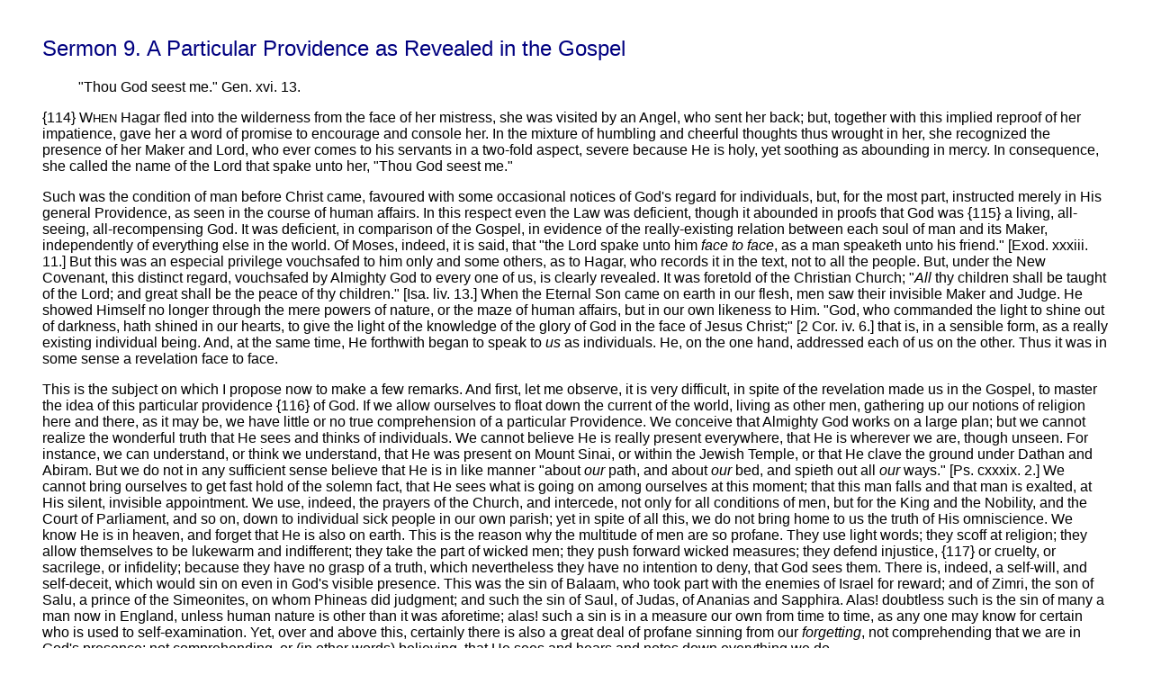

--- FILE ---
content_type: text/html
request_url: https://www.newmanreader.org/works/parochial/volume3/sermon9.html
body_size: 10737
content:
<html>

<head>
<meta http-equiv="Content-Type"
content="text/html; charset=iso-8859-1">
<meta name="GENERATOR" content="Microsoft FrontPage 4.0">
<title>Newman Reader - Parochial &amp; Plain Sermons 3 - Sermon 9</title>
<!--mstheme--><link rel="stylesheet" type="text/css" href="../../../_themes/arctic/arct1011-28591.css"><meta name="Microsoft Theme" content="arctic 1011, default">
</head>

<body leftmargin="15">

<table border="0" cellpadding="30">
    <tr>
        <td>
          <h2><font color="#000080">Sermon 9. A Particular Providence as
          Revealed in the Gospel</font></h2>
          <blockquote>
            <p>&quot;Thou God seest me.&quot; Gen. xvi. 13.</p>
          </blockquote>
          <p>{114} W<font size="2">HEN</font> Hagar fled into the wilderness from the face of her mistress,
          she was visited by an Angel, who sent her back; but, together with
          this implied reproof of her impatience, gave her a word of promise to
          encourage and console her. In the mixture of humbling and cheerful
          thoughts thus wrought in her, she recognized the presence of her Maker
          and Lord, who ever comes to his servants in a two-fold aspect, severe
          because He is holy, yet soothing as abounding in mercy. In
          consequence, she called the name of the Lord that spake unto her,
          &quot;Thou God seest me.&quot;</p>
          <p>Such was the condition of man before Christ came, favoured with
          some occasional notices of God's regard for individuals, but, for the
          most part, instructed merely in His general Providence, as seen in the
          course of human affairs. In this respect even the Law was deficient,
          though it abounded in proofs that God was {115} a living, all-seeing,
          all-recompensing God. It was deficient, in comparison of the Gospel,
          in evidence of the really-existing relation between each soul of man
          and its Maker, independently of everything else in the world. Of
          Moses, indeed, it is said, that &quot;the Lord spake unto him <i>face</i>
          <i>to face</i>, as a man speaketh unto his friend.&quot; [Exod. xxxiii.
          11.] But this was an especial privilege vouchsafed to him only and
          some others, as to Hagar, who records it in the text, not to all the
          people. But, under the New Covenant, this distinct regard, vouchsafed
          by Almighty God to every one of us, is clearly revealed. It was
          foretold of the Christian Church; &quot;<i>All</i> thy children shall
          be taught of the Lord; and great shall be the peace of thy
          children.&quot; [Isa. liv. 13.] When the Eternal Son came on earth in
          our flesh, men saw their invisible Maker and Judge. He showed Himself
          no longer through the mere powers of nature, or the maze of human
          affairs, but in our own likeness to Him. &quot;God, who commanded the
          light to shine out of darkness, hath shined in our hearts, to give the
          light of the knowledge of the glory of God in the face of Jesus
          Christ;&quot; [2 Cor. iv. 6.] that is, in a sensible form, as a really
          existing individual being. And, at the same time, He forthwith began
          to speak to <i>us</i> as individuals. He, on the one hand, addressed
          each of us on the other. Thus it was in some sense a revelation face
          to face.</p>
          <p>This is the subject on which I propose now to make a few remarks.
          And first, let me observe, it is very difficult, in spite of the
          revelation made us in the Gospel, to master the idea of this
          particular providence {116} of God. If we allow ourselves to float down the
          current of the world, living as other men, gathering up our notions of
          religion here and there, as it may be, we have little or no true
          comprehension of a particular Providence. We conceive that Almighty
          God works on a large plan; but we cannot realize the wonderful truth
          that He sees and thinks of individuals. We cannot believe He is really
          present everywhere, that He is wherever we are, though unseen. For
          instance, we can understand, or think we understand, that He was
          present on Mount Sinai, or within the Jewish Temple, or that He clave
          the ground under Dathan and Abiram. But we do not in any sufficient
          sense believe that He is in like manner &quot;about <i>our</i> path,
          and about <i>our</i> bed, and spieth out all <i>our</i> ways.&quot;
          [Ps. cxxxix. 2.] We cannot bring ourselves to get fast hold of the
          solemn fact, that He sees what is going on among ourselves at this
          moment; that this man falls and that man is exalted, at His silent,
          invisible appointment. We use, indeed, the prayers of the Church, and
          intercede, not only for all conditions of men, but for the King and
          the Nobility, and the Court of Parliament, and so on, down to
          individual sick people in our own parish; yet in spite of all this, we
          do not bring home to us the truth of His omniscience. We know He is in
          heaven, and forget that He is also on earth. This is the reason why
          the multitude of men are so profane. They use light words; they scoff
          at religion; they allow themselves to be lukewarm and indifferent;
          they take the part of wicked men; they push forward wicked measures;
          they defend injustice, {117} or cruelty, or sacrilege, or infidelity;
          because they have no grasp of a truth, which nevertheless they have no
          intention to deny, that God sees them. There is, indeed, a self-will,
          and self-deceit, which would sin on even in God's visible presence.
          This was the sin of Balaam, who took part with the enemies of Israel
          for reward; and of Zimri, the son of Salu, a prince of the Simeonites,
          on whom Phineas did judgment; and such the sin of Saul, of Judas, of
          Ananias and Sapphira. Alas! doubtless such is the sin of many a man
          now in England, unless human nature is other than it was aforetime;
          alas! such a sin is in a measure our own from time to time, as any one
          may know for certain who is used to self-examination. Yet, over and
          above this, certainly there is also a great deal of profane sinning
          from our <i>forgetting</i>, not comprehending that we are in God's
          presence; not comprehending, or (in other words) believing, that He
          sees and hears and notes down everything we do.</p>
          <p>This, again, is often the state in which persons find themselves on
          falling into trouble. The world fails them, and they despair, because
          they do not realize to themselves the loving-kindness and the presence
          of God. They find no comfort in a truth which to them is not a
          substance but an opinion. Therefore it was that Hagar, when visited in
          the wilderness by the Angel, called the name of the Lord that spake
          unto her, &quot;Thou God seest me!&quot; It came as a new truth to her
          that, amid her trouble and her waywardness, the eye of God was upon
          her. The case is the same now. Men talk in a general way of the
          goodness of God, His benevolence, {118} compassion, and long-suffering; but
          they think of it as of a flood pouring itself out all through the
          world, as the light of the sun, not as the continually repeated action
          of an intelligent and living Mind, contemplating whom it visits and
          intending what it effects. Accordingly, when they come into trouble,
          they can but say, &quot;It is all for the best&#8212;God is good,&quot;
          and the like; and this does but fall as cold comfort upon them, and
          does not lessen their sorrow, because they have not accustomed their
          minds to feel that He is a merciful God, regarding them individually,
          and not a mere universal Providence acting by general laws. And then,
          perhaps, all of a sudden the true notion breaks on them, as it did
          upon Hagar. Some especial Providence, amid their infliction, runs
          right into their heart, and brings it close home to them, in a way
          they never experienced before, that God sees them. And then, surprised
          at this, which is a something quite new to them, they go into the
          other extreme, in proportion to their former apathy, and are led to
          think that they are especial objects of God's love, more than all
          other men. Instead of taking what has happened to them as an evidence
          of His particular Providence over all, as revealed in Scripture, they
          still will not believe a jot or tittle more than they see; and, while
          discovering He loves them individually, they do not advance one step,
          on that account, to the general truth, that He loves other men
          individually also. Now, had they been all along in the practice of
          studying Scripture, they would have been saved from both errors&#8212;their
          first, which was blindness to a particular Providence altogether&#8212;their
          second, which was a narrow-minded {119} limiting of it to themselves, as if
          the world at large were rejected and reprobate; for Scripture
          represents this privilege as the portion of all men one by one.</p>
          <p>I suppose it is scarcely necessary to prove to those who have
          allowed their minds to dwell on the Gospels, that the peculiar
          character of our Lord's goodness, as displayed therein, is its
          tenderness and its considerateness. These qualities are the very
          perfection of kindness between man and man; but, from the very extent
          and complication of the world's system, and from its Maker's being
          invisible, our imagination scarcely succeeds in attributing them to
          Him, even when our reason is convinced, and we wish to believe
          accordingly. His Providence manifests itself in general laws, it moves
          forward upon the lines of truth and justice; it has no respect of
          persons, rewarding the good and punishing the bad, not as individuals,
          but according to their character. How shall He who is Most Holy direct
          His love to this man or that for the sake of each, contemplating us
          one by one, without infringing on His own perfections? Or even were
          the Supreme Being a God of unmixed benevolence, how, even then, shall
          the thought of Him come home to our minds with that constraining power
          which the kindness of a human friend exerts over us? The greatest
          acknowledgment we can make of the kindness of a superior, is to say
          that he acts as if he were personally interested in us. The mass of
          benevolent men are kind and generous, because it is their way to be
          so, irrespectively of the person whom they benefit. Natural temper, a
          flow of spirits, or a turn of good fortune, opens the heart, which
          pours itself out {120} profusely on friend and enemy. They scatter benefits
          as they move along. Now, at first sight, it is difficult to see how
          our idea of Almighty God can be divested of these earthly notions,
          either that His goodness is imperfect, or that it is fated and
          necessary; and wonderful indeed, and adorable is the condescension by
          which He has met our infirmity. He has met and aided it in that same
          Dispensation by which He redeemed our souls. In order that we may
          understand that in spite of His mysterious perfections He has a
          separate knowledge and regard for individuals, He has taken upon him
          the thoughts and feelings of our own nature, which we all understand <i>is</i>
          capable of such personal attachments. By becoming man, He has cut
          short the perplexities and the discussions of our reason on the
          subject, as if He would grant our objections for argument's sake, and
          supersede them by taking our own ground.</p>
          <p>The most winning property of our Saviour's mercy (if it is right so
          to speak of it), is its dependence on time and place, person and
          circumstance; in other words, its tender discrimination. It regards
          and consults for each individual as he comes before it. It is called
          forth by some as it is not by others, it cannot (if I may say so)
          manifest itself to every object alike; it has its particular shade and
          mode of feeling for each; and on some men it so bestows itself, as if
          He depended for His own happiness on their well-being. This might be
          illustrated, as is often done, by our Lord's tender behaviour towards
          Lazarus and his sisters, or His tears over Jerusalem; or by His
          conduct towards St. Peter, {121} before and after his denial of him, or
          towards St. Thomas when he doubted, or by His love of His mother, or
          of St. John. But I will direct your attention rather to His treatment
          of the traitor Judas; both because it is not so commonly referred to,
          and, also, because if there was a being in the whole world whom one
          might suppose to be cast out of His presence as hateful and reprobate,
          it was he who He foresaw would betray Him. Yet we shall find that even
          this wretched man was followed and encompassed by His serene though
          solemn regard till the very hour he betrayed Him.</p>
          <p>Judas was in darkness and hated the light, and &quot;went to his
          own place;&quot; yet he found it, not by the mere force of certain
          natural principles working out their inevitable results&#8212;by some
          unfeeling fate, which sentences the wicked to hell&#8212;but by a Judge
          who surveys him from head to foot, who searches him through and
          through, to see if there is any ray of hope, any latent spark of
          faith; who pleads with him again and again, and, at length abandoning
          him, mourns over him the while with the wounded affection of a friend
          rather than the severity of the Judge of the whole earth. For
          instance, first a startling warning a year before his trial.
          &quot;Have not I chosen you twelve, and one of you is a devil?&quot;
          Then, when the time was come, the lowest act of abasement towards one
          who was soon to betray Him, and to suffer the unquenchable fire.
          &quot;He riseth from supper, and ... poureth water into a bason, and
          began to wash the disciples' feet,&quot; [John vi. 70; xiii. 4, 5.]
          and Judas in the number. Then a second {122} warning at the same time, or
          rather a sorrowful lament spoken as if to Himself, &quot;Ye are not
          all clean.&quot; Then openly, &quot;Verily, verily, I say unto you,
          that one of you shall betray Me.&quot; &quot;The Son of man goeth as
          it is written of Him; but woe<sup> </sup>unto that man by whom the Son
          of man is betrayed! it had been good for that man if he had not been
          born. Then Judas, which betrayed Him, answered and said, Master, is it
          I? He said unto him, Thou hast said it.&quot; Lastly, when He was
          actually betrayed by him, &quot;Friend, wherefore art thou come?&quot;
          &quot;Judas&quot; (He addresses him by name), &quot;betrayest thou the
          Son of man with a kiss?&quot; [Matt. xxvi. 24, 25, 50. Luke xxii. 48.]
          I am not attempting to reconcile His divine foreknowledge with this
          special and prolonged anxiety, this personal feeling towards Judas;
          but wish you only to dwell upon the latter, in order to observe what
          is given us by the revelation of Almighty God in the Gospels, viz., an
          acquaintance with His providential regard for <i>individuals</i>,
          making His sun to rise on the evil as well as on the good. And, in
          like manner doubtless, at the last day, the wicked and impenitent
          shall be condemned, not in a mass, but one by one&#8212;one by one,
          appearing each in his own turn before the righteous Judge, standing
          under the full glory of His countenance, carefully weighed in the
          balance and found wanting, dealt with, not indeed with a weak and
          wavering purpose, where God's justice claims satisfaction, yet, at the
          same time, with all the circumstantial solicitude and awful care of
          one who would fain make, if He could, the fruit of His passion more
          numerous than it is. {123}</p>
          <p>This solemn reflection may be further enforced by considering our
          Lord's behaviour towards strangers who came to Him. Judas was His
          friend; but <i>we</i> have never seen Him. How will He look, and how
          does He look upon us? Let His manner in the Gospels towards the
          multitude of men assure us. All-holy, Almighty as He is, and has shown
          Himself to be, yet in the midst of His Divine Majesty, He could
          display a tender interest in all who approached Him; as if He could
          not cast His eyes on any of his creatures without the overflowing
          affection of a parent for his child, regarding it with a full
          satisfaction, and simply desiring its happiness and highest good.
          Thus, when the rich young man came to him, it<i> </i>is said,
          &quot;And Jesus beholding him, <i>loved him</i>, and said unto him,
          One thing thou lackest.&quot; When the Pharisees asked a sign,
          &quot;He sighed deeply in His spirit.&quot; At another time, &quot;He
          looked round about on them&quot;&#8212;as if on every one, to see if here
          or there perchance there might be an exception to the general
          unbelief, and to condemn, one by one, those who were guilty [Mark x.
          21; viii. 12; iii. 5.]&#8212;&quot;He looked round about on them with
          anger, being grieved for the hardness of their hearts.&quot; Again,
          when a leper came to Him, He did not simply heal him, but, &quot;moved
          with compassion, He put forth his hand.&quot; [<a name="return" href="#note">Note</a>]</p>
          <p>How gracious is this revelation of God's particular providence to
          those who seek Him! how gracious to those who have discovered that
          this world is but vanity, and who are solitary and isolated in
          themselves, whatever {124} shadows of power and happiness surround them! The
          multitude, indeed, go on without these thoughts, either from
          insensibility, as not understanding their own wants, or changing from
          one idol to another, as each successively fails. But men of keener
          hearts would be overpowered by despondency, and would even loathe
          existence, did they suppose themselves under the mere operation of
          fixed laws, powerless to excite the pity or the attention of Him who
          has appointed them. What should they do especially, who are cast among
          persons unable to enter into their feelings, and thus strangers to
          them, though by long custom ever so much friends! or who have
          perplexities of mind they cannot explain to themselves, much less
          remove, and no one to help them; or who have affections and
          aspirations pent up within them, because they have not met with
          objects to which to devote them; or who are misunderstood by those
          around them, and find they have no words to set themselves right with
          them, or no principles in common by way of appeal; or who seem to
          themselves to be without place or purpose in the world, or to be in
          the way of others; or who have to follow their own sense of duty
          without advisers or supporters, nay, to resist the wishes and
          solicitations of superiors or relatives; or who have the burden of
          some painful secret, or of some incommunicable solitary grief! In all
          such cases the Gospel narrative supplies our very need, not simply
          presenting to us an unchangeable Creator to rely upon, but a
          compassionate Guardian, a discriminating Judge and Helper.</p>
          <p>God beholds thee individually, whoever thou art. {125} He &quot;calls
          thee by thy name.&quot; He sees thee, and understands thee, as He made
          thee. He knows what is in thee, all thy own peculiar feelings and
          thoughts, thy dispositions and likings, thy strength and thy weakness.
          He views thee in thy day of rejoicing, and thy day of sorrow. He
          sympathises in thy hopes and thy temptations. He interests Himself in
          all thy anxieties and remembrances, all the risings and fallings of
          thy spirit. He has numbered the very hairs of thy head and the cubits
          of thy stature. He compasses thee round and bears thee in his arms; He
          takes thee up and sets thee down. He notes thy very countenance,
          whether smiling or in tears, whether healthful or sickly. He looks
          tenderly upon thy hands and thy feet; He hears thy voice, the beating
          of thy heart, and thy very breathing. Thou dost not love thyself
          better than He loves thee. Thou canst not shrink from pain more than
          He dislikes thy bearing it; and if He puts it on thee, it is as thou
          would put it on thyself, if thou art wise, for a greater good
          afterwards. Thou art not only His creature (though for the very
          sparrows He has a care, and pitied the &quot;much cattle&quot; of
          Nineveh), thou art man redeemed and sanctified, His adopted son,
          favoured with a portion of that glory and blessedness which flows from
          Him everlastingly unto the Only-begotten. Thou art chosen to be His,
          even above thy fellows who dwell in the East and South. Thou wast one
          of those for whom Christ offered up His last prayer, and sealed it
          with His precious blood. What a thought is this, a thought almost too
          great for our faith! Scarce can we refrain from acting Sarah's {126} part,
          when we bring it before us, so as to &quot;laugh&quot; from amazement
          and perplexity. What is man, what are we, what am I, that the Son of
          God should be so mindful of me? What am I, that He should have raised
          me from almost a devil's nature to that of an Angel's? that He should
          have changed my soul's original constitution, new-made me, who from my
          youth up have been a transgressor, and should Himself dwell personally
          in this very heart of mine, making me His temple? What am I, that God
          the Holy Ghost should enter into me, and draw up my thoughts
          heavenward &quot;with plaints unutterable?&quot;</p>
          <p>These are the meditations which come upon the Christian to console
          him, while he is with Christ upon the holy mount. And, when he
          descends to his daily duties, they are still his inward strength,
          though he is not allowed to tell the vision to those around him. They
          make his countenance to shine, make him cheerful, collected, serene,
          and firm in the midst of all temptation, persecution, or bereavement.
          And with such thoughts before us, how base and miserable does the
          world appear in all its pursuits and doctrines! How truly miserable
          does it seem to seek good from the creature; to covet station, wealth,
          or credit; to choose for ourselves, in fancy, this or that mode of
          life; to affect the manners and fashions of the great; to spend our
          time in follies; to be discontented, quarrelsome, jealous or envious,
          censorious or resentful; fond of unprofitable talk, and eager for the
          news of the day; busy about public matters which concern us not; hot
          in the cause of this or that interest or party; or set upon gain; or
          devoted to the {127} increase of barren knowledge! And at the end of our
          days, when flesh and heart fail, what will be our consolation, though
          we have made ourselves rich, or have served an office, or been the
          first man among our equals, or have depressed a rival, or managed
          things our own way, or have settled splendidly, or have been intimate
          with the great, or have fared sumptuously, or have gained a name! Say,
          even if we obtain that which lasts longest, a place in history, yet,
          after all, what ashes shall we have eaten for bread! And, in that
          awful hour, when death is in sight, will He, whose eye is now so
          loving towards us, and whose hand falls on us so gently, will He
          acknowledge us any more? or, if He still speaks, will His voice have
          any power to stir us? rather will it not repel us, as it did Judas, by
          the very tenderness with which it would invite us to Him?</p>
          <p>Let us then endeavour, by His grace, rightly to understand where we
          stand, and what He is towards us; most tender and pitiful, yet, for
          all His pity, not passing by the breadth of a single hair the eternal
          lines of truth, holiness, and justice; He who can condemn to the woe
          everlasting, though He weeps and laments beforehand, and who, when
          once the sentence of condemnation has gone forth, will wipe out
          altogether the remembrance of us, &quot;and know us not.&quot; The
          tares were &quot;bound in bundles&quot; for the burning,
          indiscriminately, promiscuously, contemptuously. &quot;Let us then
          fear, lest a promise being left us of entering into His rest, any of
          us should seem to come short of it.&quot;</p>
          <p>   </p>
          <p><a href="#top">Top</a> | <a href="index.html">Contents</a> | <a href="../../index.html">Works</a>
          | <a href="../../../index.html">Home</a></p>
          <hr>
          <h3><font color="#000080"><a name="note"></a>Note</font></h3>
          <p>Vide also Matt. xix. 26. Luke xxii. 61. Mark iii. 34; i. 41.<br>
          <a href="#return">Return to text</a></p>
          <p><a href="#top">Top</a> | <a href="index.html">Contents</a> | <a href="../../index.html">Works</a>
          | <a href="../../../index.html">Home</a></p>
        <hr>
        <p align="left"><font size="2">Newman Reader &#151; Works of John Henry Newman<br>
        Copyright © 2007 by The National Institute for Newman Studies. <i>All rights reserved</i>.</font></p>
        </td>
    </tr>
</table>
</body>
</html>


--- FILE ---
content_type: text/css
request_url: https://www.newmanreader.org/_themes/arctic/arct1011-28591.css
body_size: 4800
content:
.mstheme{
nav-banner-image:url(banner_arctic.gif);
separator-image:url(rule_arctic.gif);
list-image-1:url(bull1_arctic.gif);
list-image-2:url(bull2_arctic.gif);
list-image-3:url(bull3_arctic.gif);
navbutton-horiz-normal:url(nav_hor_arctic.gif);
navbutton-horiz-hovered:url(nav_hor_over_arctic.gif);
navbutton-horiz-pushed:url(nav_hor_down_arctic.gif);
navbutton-vert-normal:url(nav_vert_arctic.gif);
navbutton-vert-hovered:url(nav_vert_over_arctic.gif);
navbutton-vert-pushed:url(nav_vert_down_arctic.gif);
navbutton-home-normal:url(nav_home_arctic.gif);
navbutton-home-hovered:url(nav_home_over_arctic.gif);
navbutton-up-normal:url(nav_up_arctic.gif);
navbutton-up-hovered:url(nav_up_over_arctic.gif);
navbutton-prev-normal:url(nav_prev_arctic.gif);
navbutton-prev-hovered:url(nav_prev_over_arctic.gif);
navbutton-next-normal:url(nav_next_arctic.gif);
navbutton-next-hovered:url(nav_next_over_arctic.gif);
navbutton-next-pushed:url(nav_next_down_arctic.gif);
}
UL{
list-style-image:url(bull1_arctic.gif);
}
UL UL{
list-style-image:url(bull2_arctic.gif);
}
UL UL UL{
list-style-image:url(bull3_arctic.gif);
}
.mstheme-bannertxt{
font-family:Verdana,Arial,Helvetica,sans-serif;
font-size:5;
color:#000000;
}
.mstheme-horiz-navtxt{
font-family:Verdana,Arial,Helvetica,sans-serif;
font-size:2;
color:#000000;
}
.mstheme-vert-navtxt{
font-family:Verdana,Arial,Helvetica,sans-serif;
font-size:2;
color:#000000;
}
.mstheme-navtxthome{
font-family:Verdana,Arial,Helvetica,sans-serif;
font-size:1;
color:#000000;
}
.mstheme-navtxtup{
font-family:Verdana,Arial,Helvetica,sans-serif;
font-size:1;
color:#000000;
}
.mstheme-navtxtprev{
font-family:Verdana,Arial,Helvetica,sans-serif;
font-size:1;
color:#000000;
}
.mstheme-navtxtnext{
font-family:Verdana,Arial,Helvetica,sans-serif;
font-size:1;
color:#000000;
}
a:link{
color:#9D454F;
}
a:visited{
color:#814E95;
}
a:active{
color:#B9626C;
}
body{
color:#000000;
background-color:#FFFFFF;
}
h1{
color:#000000;
}
h2,marquee{
color:#000000;
}
h3{
color:#000000;
}
h4{
color:#000000;
}
h5{
color:#000000;
}
h6{
color:#000000;
}
LABEL,.MSTHEME-LABEL{
color:#000000;
}
FIELDSET{
border-color:#D2D2D2;
color:#000000;
}
LEGEND{
color:#000000;
}
SELECT{
border-color:#D2D2D2;
color:#000000;
}
TABLE{
table-border-color-light:#585858;
table-border-color-dark:#000000;
border-color:#000000;
color:#000000;
}
CAPTION{
color:#000000;
}
TH{
color:#000000;
}
HR{
color:#727272;
}
TD{
border-color:#727272;
}
.mstheme{
navbutton-background-color:#FFFFFF;
top-bar-button:url(top_bar_button_arctic.gif);
}
.mstheme-topbar-font{
font-family:Verdana,Arial,Helvetica,sans-serif;
color:#000000;
}
body{
font-family:Verdana,Arial,Helvetica,sans-serif;
background-image:url('background_arctic.gif');
}
h1{
font-family:Verdana,Arial,Helvetica,sans-serif;
font-weight:bold;
font-style:normal;
}
h2{
font-family:Verdana,Arial,Helvetica,sans-serif;
font-weight:normal;
font-style:normal;
}
h3{
font-family:Verdana,Arial,Helvetica,sans-serif;
font-weight:normal;
font-style:normal;
}
h4{
font-family:Verdana,Arial,Helvetica,sans-serif;
font-weight:normal;
font-style:normal;
}
h5{
font-family:Verdana,Arial,Helvetica,sans-serif;
font-weight:normal;
font-style:normal;
}
h6{
font-family:Verdana,Arial,Helvetica,sans-serif;
font-weight:normal;
font-style:normal;
}
IL{
list-style-image:url('bull2_arctic.gif');
}
BUTTON{
border-style:solid;
border-width:1pt;
font-family:Arial,Helvetica,sans-serif;
font-style:normal;
}
label, .MSTHEME-LABEL{
font-family:Verdana,Arial,Helvetica,sans-serif;
font-style:normal;
}
TEXTAREA{
font-family:Verdana,Arial,Helvetica,sans-serif;
font-style:normal
}
FIELDSET{
border-style:solid;
border-width:1pt;
font-family:Verdana,Arial,Helvetica,sans-serif;
font-style:normal;
}
LEGEND{
font-family:Verdana,Arial,Helvetica,sans-serif;
font-style:normal;
}
SELECT{
border-style:solid;
font-family:Verdana,Arial,Helvetica,sans-serif;
font-style:normal
}
TABLE{
font-family:Verdana,Arial,Helvetica,sans-serif;
font-style:normal;
}
CAPTION{
font-family:Verdana,Arial,Helvetica,sans-serif;
font-style:normal;
}
TH{
font-family:Verdana,Arial,Helvetica,sans-serif;
font-style:bold;
}
MARQUEE{
font-family:Verdana,Arial,Helvetica,sans-serif;
}
.ms-main{
border-color:#ACACAC;
}
.ms-bannerframe, .ms-GRHeaderBackground, .ms-storMeFree{
background-image:url('');
background-color:#626262;
background-repeat:repeat-x;
}
.ms-banner{
color:#ACACAC;
font-family:Verdana,Arial,Helvetica,sans-serif;
}
.ms-banner a:link{
font-family:Verdana,Arial,Helvetica,sans-serif;
color:#000000;
font-weight:normal;
text-decoration:none;
}
.ms-banner a:visited{
font-family:Verdana,Arial,Helvetica,sans-serif;
color:#000000;
font-weight:normal;
text-decoration:none;
}
.ms-nav td{
font-family:Verdana,Arial,Helvetica,sans-serif;
font-weight:normal;
color:#000000;
}
.ms-navframe{
border-color:#F2F2F2;
}
.ms-nav a{
text-decoration:none;
font-family:Verdana,Arial,Helvetica,sans-serif;
font-weight:normal;
color:#9D454F;
}
.ms-nav a:hover{
text-decoration:underline;
color:#E99B18;
}
.ms-nav a:visited{
color:#9D454F;
}
.ms-viewselect a:link{
font-family:Verdana,Arial,Helvetica,sans-serif;
color:#9D454F;
}
.ms-titlearea{
font-family:Verdana,Arial,Helvetica,sans-serif;
color:#000000;
}
.ms-pagetitle{
color:#000000;
font-family:Verdana,Arial,Helvetica,sans-serif;
font-weight:bold;
}
.ms-pagetitle a{
text-decoration:underline;
color:#9D454F;
}
.ms-pagetitle a:hover{
text-decoration:underline;
color:#E99B18;
}
.ms-announcementtitle{
font-weight:bold;
}
.ms-formlabel{
font-family:verdana;
font-size:.7em;
font-weight:normal;
color:#727272;
}
.ms-formbody{
font-family:Verdana,Arial,Helvetica,sans-serif;
color:#000000;
}
.ms-selected{
background-color:#DEDEDE;
color:#000000;
}
.ms-selected SPAN{
color:#DEDEDE;
}
.ms-filedialog TD{
height:16px;
}
.ms-descriptiontext{
color:#000000;
font-family:Verdana,Arial,Helvetica,sans-serif;
}
.ms-descriptiontext a{
color:#9D454F;
font-family:Verdana,Arial,Helvetica,sans-serif;
}
.ms-separator{
color:#000000;
}
.ms-authoringcontrols{
background-color:#F2F2F2;
font-family:Verdana,Arial,Helvetica,sans-serif;
color:#000000;
}
.ms-alternating{
background-color:#F2F2F2;
}
.ms-back{
vertical-align:top;
padding-left:4;
padding-right:4;
padding-top:2;
padding-bottom:4;
background-color:#F2F2F2;
}
.ms-sectionheader{
color:#000000;
font-family:Verdana,Arial,Helvetica,sans-serif;
font-weight:bold;
}
.ms-sectionline{
background-color:#C7C7C7;
}
.ms-partline{
background-color:#C7C7C7;
}
.ms-propertysheet{
font-family:Verdana,Arial,Helvetica,sans-serif;
}
.ms-propertysheet th{
font-family:Verdana,Arial,Helvetica,sans-serif;
color:#000000;
font-weight:bold;
}
.ms-propertysheet a{
text-decoration:none;
color:#9D454F;
}
.ms-propertysheet a:hover{
text-decoration:underline;
color:#E99B18;
}
.ms-propertysheet a:visited{
text-decoration:none;
color:#814E95;
}
.ms-propertysheet a:visited:hover{
text-decoration:underline;
}
.ms-itemheader a{
font-family:Verdana,Arial,Helvetica,sans-serif;
font-weight:bold;
color:#000000;
text-decoration:none;
}
.ms-itemheader a:hover{
text-decoration:underline;
color:#000000;
}
.ms-itemheader a:visited{
text-decoration:none;
color:#000000;
}
.ms-itemheader a:visited:hover{
text-decoration:underline;
}
.ms-vh{
font-family:Verdana,Arial,Helvetica,sans-serif;
color:#9D454F;
text-decoration:none;
font-weight:normal;
}
.ms-vb{
font-family:Verdana,Arial,Helvetica,sans-serif;
color:#000000;
height:18px;
vertical-align:top;
}
.ms-homepagetitle{
font-family:Verdana,Arial,Helvetica,sans-serif;
color:#000000;
font-weight:bold;
text-decoration:none;
}
:hover.ms-homepagetitle{
text-decoration:underline;
color:#9D454F;
}
.ms-addnew{
font-weight:normal;
font-family:Verdana,Arial,Helvetica,sans-serif;
color:#000000;
text-decoration:none;
}
.ms-cal{
border-collapse:collapse;
table-layout:fixed;
font-family:Verdana,Arial,Helvetica,sans-serif;
cursor:default;
}
.ms-caltop{
border-top:1px solid #C7C7C7;
border-left:1px solid #C7C7C7;
border-right:1px solid #C7C7C7;
vertical-align:top;
width:14%;
height:30px;
}
.ms-calhead{
border:none;
text-align:center;
background-color:#000000;
color:#FFFFFF;
font-family:Verdana,Arial,Helvetica,sans-serif;
padding:2px;
}
.ms-caldow{
border-top:1px solid #C7C7C7;
border-left:1px solid #C7C7C7;
border-right:1px solid #C7C7C7;
vertical-align:top;
text-align:center;
font-weight:bold;
color:#000000;
height:20px;
}
.ms-calmid{
border-left:1px solid #C7C7C7;
border-right:1px solid #C7C7C7;
height:20px;
}
.ms-calspacer{
border-left:1px solid #C7C7C7;
border-right:1px solid #C7C7C7;
height:4px;
}
.ms-calbot{
border-top:none;
border-left:1px solid #C7C7C7;
border-right:1px solid #C7C7C7;
border-bottom:1px solid #C7C7C7;
height:2px;
}
.ms-appt a{
color:#9D454F;
}
.ms-appt a:hover{
color:#E99B18;
}
.ms-appt{
border:2px solid #C7C7C7;
text-align:center;
vertical-align:middle;
height:18px;
overflow:hidden;
text-overflow:ellipsis;
background-color:#DEDEDE;
color:#000000;
}
.ms-caldowdown{
font-family:Verdana,Arial,Helvetica,sans-serif;
font-weight:bold;
color:#000000;
text-align:center;
vertical-align:middle;
}
.ms-caldown{
color:#000000;
vertical-align:top;
}
.ms-datepickeriframe{
position:absolute;
display:none;
background:#FFFFFF;
}
.ms-datepicker{
font-family:Verdana,Arial,Helvetica,sans-serif;
background-color:#FFFFFF;
color:#000000;
border:2px outset activeborder;
cursor:default
}
.ms-dpdow{
border:none;
vertical-align:top;
text-align:center;
font-weight:bold;
color:#000000;
border-bottom:1px solid #C7C7C7;
}
.ms-dpday{
border:none;
text-align:center;
cursor:hand;
}
.ms-dpselectedday{
border:none;
background-color:#F2F2F2;
text-align:center;
cursor:hand;
}
.ms-dpnonmonth{
color:#626262;
border:none;
text-align:center;
cursor:hand;
}
.ms-dphead{
border:none;
text-align:center;
font-weight:bold;
background-color:#D0D0C6;
color:#000000;
}
.ms-dpfoot{
text-align:center;
text-align:center;
font-style:italic;
border-top:1px solid;
border-left:none;
border-bottom:none;
border-right:none;
height:24px;
}
IMG.ms-button{
cursor:hand;
}
.ms-toolbar, .ms-toolbar a:visited{
font-family:Verdana,Arial,Helvetica,sans-serif;
text-decoration:none;
color:#9D454F;
}
.ms-stylebody{
font-family:verdana;
font-size:8pt;
}
.ms-styleheader a:link, .ms-stylebody a:link{
color:#9D454F;
text-decoration:none;
}
.ms-styleheader a:visited, .ms-stylebody a:visited{
text-decoration:none
}
.ms-styleheader a:hover, .ms-stylebody a:hover{
color:#ff3300;
text-decoration:underline;
}
table.ms-toolbar{
background-image:url('toolgrad_arctic.gif');
border:1px solid #626262
background-color:#ACACAC;
}
.ms-gridT1{
font-family:Verdana,Arial,Helvetica,sans-serif;
text-align:center;
color:#626262;
}
select{
font-family:Verdana,Arial,Helvetica,sans-serif;
}
hr{
color:#727272;
height:2px;
}
.ms-formdescription A{
color:#9D454F;
text-decoration:none;
}
.ms-formtable .ms-formbody{
line-height:1.3em;
}
.ms-radiotext{
cursor:default;
text-align:left;
font-family:verdana;
font-size:10pt;
height:19px;
}
.ms-gridtext{
cursor:default;
font-family:Verdana,Arial,Helvetica,sans-serif;
height:19px;
}
.ms-formbody{
font-family:Verdana,Arial,Helvetica,sans-serif;
vertical-align:top;
}
.ms-formdescription{
font-family:Verdana,Arial,Helvetica,sans-serif;
color:#727272;
}
table.ms-form th{
color:#000000;
font-family:Verdana,Arial,Helvetica,sans-serif;
font-weight:normal;
vertical-align:top;
}
table.ms-form td{
width:100%;
vertical-align:top;
}
.ms-formrecurrence{
font-family:Verdana,Arial,Helvetica,sans-serif;
font-weight:normal;
vertical-align:top;
}
.ms-long{
font-family:Verdana,Arial,Helvetica,sans-serif;
width:386px;
}
.ms-banner a:link{
font-family:Verdana,Arial,Helvetica,sans-serif;
color:#FFFFFF;
font-weight:bold;
text-decoration:none;
}
.ms-banner a:visited{
font-family:Verdana,Arial,Helvetica,sans-serif;
color:#FFFFFF;
font-weight:bold;
text-decoration:none;
}
.ms-nav td, .ms-nav .ms-SPZoneLabel, .ms-input{
font-family:Verdana,Arial,Helvetica,sans-serif;
}
.ms-nav th{
font-family:Verdana,Arial,Helvetica,sans-serif;
font-weight:normal;
color:#000000;
}
.ms-navheader a, .ms-navheader a:link, .ms-navheader a:visited{
font-weight:bold;
}
.ms-navframe{
background:#F2F2F2;
}
.ms-navline{
border-bottom:1px solid #DEDEDE;
}
.ms-nav .ms-navwatermark{
color:#DEDEDE;
}
.ms-selectednav{
border:1px solid #000000;
background:#FFFFFF;
padding-top:1px;
padding-bottom:2px;
}
.ms-unselectednav{
border:1px solid #F2F2F2;
padding-top:1px;
padding-bottom:2px;
}
.ms-verticaldots{
border-right:1px solid #C7C7C7;
border-left:none;
}
.ms-nav a:link{
}
TD.ms-titleareaframe{
color:#000000;
border-color:#ACACAC;
}
TABLE.ms-titleareaframe{
border-left:0px;
}
Div.ms-titleareaframe{
border-top:4px solid #ACACAC;
}
.ms-searchform{
background-color: #ACACAC;
}
.ms-searchcorner{
background-color:#ACACAC;
background-image:none;
}
.ms-titlearealine{
background-color:#C7C7C7;
}
.ms-bodyareaframe{
border-color:#ACACAC;
}
.ms-pagetitle{
font-family:Verdana,Arial,Helvetica,sans-serif;
}
.ms-pagetitle a{
text-decoration:none;
}
.ms-pagetitle a:hover{
text-decoration:underline;
}
.ms-pagecaption{
color:#000000;
font-family:Verdana,Arial,Helvetica,sans-serif;
}
.ms-selectedtitle{
background-color:#F2F2F2;
border:1px solid #D2D2D2;
padding-top:1px;
padding-bottom:2px;
}
.ms-unselectedtitle{
margin:1px;
padding-top:1px;
padding-bottom:2px;
}
.ms-menuimagecell{
background-color:#D2D2D2;
cursor:hand;
}
.ms-filedialog td{
height:16px;
}
.ms-alerttext{
color:#DB6751;
font-family:Verdana,Arial,Helvetica,sans-serif;
}
.ms-sectionheader a{
color:#000000;
text-decoration:none;
}
.ms-sectionheader a:hover{
color:#000000;
text-decoration:none;
}
.ms-sectionheader a:visited{
color:#000000;
text-decoration:none;
}
.ms-discussiontitle{
font-family:Verdana,Arial,Helvetica,sans-serif;
color:#000000;
font-weight:bold;
}
.ms-vh2{
font-family:Verdana,Arial,Helvetica,sans-serif;
color:#9D454F;
text-decoration:none;
font-weight:normal;
vertical-align:top;
}
.ms-vh-icon{
font-family:Verdana,Arial,Helvetica,sans-serif;
color:#9D454F;
text-decoration:none;
font-weight:normal;
vertical-align:top;
width:22px;
}
.ms-vh-icon-empty{
font-family:Verdana,Arial,Helvetica,sans-serif;
color:#9D454F;
text-decoration:none;
font-weight:normal;
vertical-align:top;
width:0px;
}
.ms-vh-left{
font-family:Verdana,Arial,Helvetica,sans-serif;
color:#9D454F;
text-decoration:none;
font-weight:normal;
}
.ms-vh-left-icon{
font-family:Verdana,Arial,Helvetica,sans-serif;
color:#9D454F;
text-decoration:none;
font-weight:normal;
width:22px;
}
.ms-vh-left-icon-empty{
font-family:Verdana,Arial,Helvetica,sans-serif;
color:#9D454F;
text-decoration:none;
font-weight:normal;
width:0px;
}
.ms-vh-right{
font-family:Verdana,Arial,Helvetica,sans-serif;
color:#9D454F;
text-decoration:none;
font-weight:normal;
}
.ms-vh-right-icon{
font-family:Verdana,Arial,Helvetica,sans-serif;
color:#9D454F;
text-decoration:none;
font-weight:normal;
width:22px;
}
.ms-vh-right-icon-empty{
font-family:Verdana,Arial,Helvetica,sans-serif;
color:#9D454F;
text-decoration:none;
font-weight:normal;
width:0px;
}
.ms-vh a, .ms-vh a:visited, .ms-vh2 a, .ms-vh2 a:visited, .ms-vh-left a, .ms-vh-right a{
color:#9D454F;
text-decoration:none;
}
.ms-vh a:hover, .ms-vh2 a:hover{
text-decoration:underline;
}
.ms-vhImage{
font-family:Verdana,Arial,Helvetica,sans-serif;
color:#626262;
text-decoration:none;
font-weight:normal;
vertical-align:top;
width:18pt;
}
.ms-gb{
font-family:Verdana,Arial,Helvetica,sans-serif;
height:18px;
color:#000000;
background-color:#F2F2F2;
font-weight:bold;
}
.ms-styleheader{
font-family:verdana;
font-size:0.68em;
background-color:#F2F2F2;
}
.ms-vb, .ms-vb2, .ms-GRFont, .ms-vb-user{
font-family:Verdana,Arial,Helvetica,sans-serif;
vertical-align:top;
}
.ms-vb a, .ms-vb2 a, .ms-GRStatusText a, .ms-vb-user a{
color:#9D454F;
text-decoration:none;
}
.ms-vb a:hover, .ms-vb2 a:hover, .ms-vb-user a:hover{
color:#E99B18;
text-decoration:underline;
}
.ms-vb a:visited, .ms-vb2 a:visited, .ms-GRStatusText a:visited, .ms-vb-user a:visited{
color:#9D454F;
text-decoration:none;
}
.ms-vb a:visited:hover, .ms-vb2 a:visited:hover, .ms-vb-user a:visited:hover{
color:#E99B18;
text-decoration:underline;
}
.ms-vb2, .ms-vb-title, .ms-vb-icon, .ms-vb-user{
border-top:1px solid #ACACAC;
}
.ms-vb-icon{
vertical-align:top;
width:16px;
padding-top:2px;
padding-bottom:0px;
}
.ms-vb2{
padding-top:3px;
padding-bottom:0px;
}
.ms-addnew{
font-weight:normal;
font-family:Verdana,Arial,Helvetica,sans-serif;
color:#9D454F;
text-decoration:none;
}
.ms-error{
font-family:Verdana,Arial,Helvetica,sans-serif;
font-weight:normal;
color:#db6751;
}
.ms-vcal{
border-collapse:separate;
table-layout:fixed;
font-family:Verdana,Arial,Helvetica,sans-serif;
cursor:default;
}
.ms-Dcal{
border-collapse:collapse;
border-left:1px solid #C7C7C7;
border-right:1px solid #C7C7C7;
table-layout:fixed;
font-family:Verdana,Arial,Helvetica,sans-serif;
cursor:default;
}
.ms-calDmidHour{
border-color:#C7C7C7;
height:20px;
}
.ms-calDmidHalfHour{
border-color:#C7C7C7;
height:20px;
}
.ms-calDmidQuarterHour{
border:0px none;
height:20px;
}
.ms-CalSpacer{
border-left:1px solid #C7C7C7;
border-right:1px solid #C7C7C7;
height:4px;
}
.ms-CalDSpacer{
border-left:1px solid #C7C7C7;
border-right:1px solid #C7C7C7;
height:4px;
}
.ms-CalVSpacer{
background-color:#C7C7C7;
width:0px;
}
.ms-CalAllDay{
text-align:center;
vertical-align:top;
width:10%;
height:12px;
}
.ms-firstCalHour{
vertical-align:top;
width:10%;
height:12px;
}
.ms-calHour{
border-top:1px solid #C7C7C7;
vertical-align:top;
width:10%;
height:12px;
}
.ms-calHalfHour{
border-top:1px solid #DEDEDE;
vertical-align:top;
height:12px;
}
.ms-calQuarterHour{
border-top:0px none;
vertical-align:top;
height:12px;
}
.ms-Dappt{
border:2px solid #C7C7C7;
text-align:center;
vertical-align:middle;
height:18px;
overflow:hidden;
background-color:#DEDEDE;
color:#000000;
}
.ms-Vappt{
border-top:1px solid #FFFFFF;
border-left:2px solid #FFFFFF;
border-bottom:3px solid #FFFFFF;
border-right:2px solid #FFFFFF;
text-align:center;
padding-left:3px;
padding-right:3px;
vertical-align:middle;
height:12px;
overflow:hidden;
text-overflow:ellipsis;
background-color:#DEDEDE;
color:#000000;
}
.ms-Vapptsingle a, .ms-Vappt a{
text-decoration:none;
font-family:Verdana,Arial,Helvetica,sans-serif;
font-weight:normal;
color:#9D454F;
overflow:hidden;
text-overflow:ellipsis;
}
.ms-Vappt a:link{
}
.ms-Vappt a:hover{
text-decoration:underline;
color:#000000;
}
.ms-Vevt{
padding:0px;
text-align:center;
vertical-align:top;
font-family:Verdana,Arial,Helvetica,sans-serif;
font-weight:normal;
height:12px;
overflow:hidden;
text-overflow:ellipsis;
color:#000000;
}
.ms-Vevt a{
text-decoration:none;
font-family:Verdana,Arial,Helvetica,sans-serif;
font-weight:normal;
color:#000000;
}
.ms-Vevt a:link{
}
.ms-Vevt a:hover{
text-decoration:underline;
color:#000000;
}
.ms-Vevt a:visited{
color:#DFD664;
}
.ms-apptsingle{
border-left:1px solid #C7C7C7;
border-right:1px solid #C7C7C7;
height:18px;
vertical-align:middle;
overflow:hidden;
text-overflow:ellipsis;
color:#000000;
}
.ms-Dapptsingle{
border-left:1px solid #727272;
border-right:1px solid #727272;
height:18px;
vertical-align:middle;
overflow:hidden;
color:#000000;
}
.ms-Vapptsingle{
border:1px solid #727272;
text-align:center;
vertical-align:middle;
overflow:hidden;
text-overflow:ellipsis;
color:#000000;
background-color:#DEDEDE;
}
.ms-Vapptsingle a:link{
}
.ms-Vapptsingle a:hover{
text-decoration:underline;
}
.ms-Vapptsingle a:visited{
}
.ms-dpnextprev{
border:none;
text-align:center;
font-weight:bold;
background-color:#D0D0C6;
color:#000000;
cursor:hand;
}
.ms-discussionseparator{
color:#DEDEDE;
height:1px;
}
.ms-stylelabel{
font-family:verdana;
font-size:8pt;
color:#9D454F;
}
.ms-stylebox{
font-family:verdana;
border:1px solid #DEDEDE;
text-align:left
}
img.thumbnail{
border:3px solid #D0D0C6;
}
tr.ms-imglibselectedrow{
background-color:#F2F2F2;
}
table.ms-imglibtitletable{
border:0px solid #ACACAC;
}
.ms-imglibthumbnail{
background-color:#F2F2F2;
border:solid #D0D0C6 0px;
}
span.thumbnail{
padding:16 10;
position:relative;
width:5px;
}
span.userdata{
behavior:url(#default#userData);
display:none;
}
.ms-imglibmenuhead{
cursor:move;
}
.ms-imglibmenu{
background-color:#F2F2F2;
cursor:hand;
font-family:Verdana,Arial,Helvetica,sans-serif;
color:#9D454F;
}
.ms-imglibmenutext{
cursor:move;
font-weight:bold;
color:#9D454F;
}
.ms-imglibmenuarea{
background-color:#F2F2F2;
}
img.ms-imglibpreviewarea{
border:solid #F2F2F2 3px;
margin-top:3px;
}
a.ms-imglibPreviewTitle{
overflow:hidden;
text-overflow:ellipsis;
width:130;
}
table.ms-imglibPreviewTable{
display:none;
}
.UserShadedRegion{
font-family:Verdana,Arial,Helvetica,sans-serif;
background-color:#F2F2F2;
}
.UserCaption{
font-family:Verdana,Arial,Helvetica,sans-serif;
background-color:#F2F2F2;
}
.UserConfiguration{
font-family:Verdana,Arial,Helvetica,sans-serif;
background-color:#F2F2F2;
}
.UserDottedLine{
margin-bottom:2px;
height:1px;
overflow:hidden;
background-color:transparent;
background-image:url('dot_arctic.gif');
background-repeat:repeat-x
}
.UserButton, .UserInput, .UserSelect{
font-family:Verdana,Arial,Helvetica,sans-serif;
color:#000000;
}
.UserNotification{
font-family:Verdana,Arial,Helvetica,sans-serif;
padding:4px;
COLOR:#626262;
}
.UserToolBarTextArea{
padding-bottom:5px;
font-weight:normal;
font-family:Verdana,Arial,Helvetica,sans-serif;
}
.UserToolbarTextArea A:link{
COLOR:#9D454F;
TEXT-DECORATION:none;
}
.UserToolbarTextArea A:visited{
COLOR:#9D454F;
TEXT-DECORATION:none;
}
.UserToolbarTextArea A:hover{
COLOR:#E99B18;
TEXT-DECORATION:underline;
}
.UserToolbarDisabledLink{
COLOR:#626262;
font-family:Verdana,Arial,Helvetica,sans-serif;
padding:4px;
}
.UserToolbarImage{
border:medium none;
cursor:hand;
background-color:#626262;
text-align:center;
}
.UserToolBarImageArea{
padding-bottom:5px;
font-weight:normal;
font-family:Verdana,Arial,Helvetica,sans-serif;
}
.UserToolbarSelectedImage{
border-right:medium none;
border-top:medium none;
border-left:medium none;
border-bottom:#000000 1px solid;
font-weight:bold;
vertical-align:top;
text-align:center;
}
.UserGenericHeader{
font-weight:bold;
color:#000000;
font-family:Verdana,Arial,Helvetica,sans-serif;
}
.UserGeneric{
padding:8px 5px 7px 5px;
}
.UserGenericText{
color:#000000;
}
.UserGenericBody{
padding:5px 0px 0px 17px;
}
.UserSectionTitle{
font-weight:bold;
width:100%;
margin-bottom:5px;
padding-bottom:2px;
border-bottom:solid 1px #D0D0C6;
color:#000000;
}
.UserSectionHead{
width:100%;
padding:0px 0px 3px 0px;
color:#000000;
}
.UserSectionFooter{
color:#000000;
border-top:solid 1px #D0D0C6;
}
.UserSectionBody{
width:100%;
padding:0px 0px 0px 7px;
}
.UserControlGroup{
padding-bottom:10px;
padding-top:2px;
}
.UserFooter{
width:100%;
padding:10px 7px 7px 7px;
}
.UserCommandArea{
padding-top:7px;
}
.UserToolbar{
background-image:url('toolgrad_arctic.gif');
border:1px solid #626262;
background-repeat:repeat-x;
background-color:transparent
}
.UserCellSelected{
font-family:Verdana,Arial,Helvetica,sans-serif;
padding:1px 4px 2px 4px;
background-color:#FFFFFF;
border:solid 1px #000000;
color:#000000;
}
.UserCell{
font-family:Verdana,Arial,Helvetica,sans-serif;
padding:2px 5px 3px 5px;
color:#000000;
}
.UserGenericBulletItem{
padding-bottom:2px;
}
.ms-ToolPaneFrame{
padding:0px;
background-color:#F2F2F2;
}
.ms-ToolPaneBody{
padding-bottom:2px;
padding-top:2px;
}
.ms-ToolPaneHeader{
background-color:#D0D0C6;
border-style:none;
}
.ms-ToolPaneBorder{
border-right:#DCDBD0 1px solid;
border-top:solid none;
border-bottom:solid none;
border-left:#DCDBD0 1px solid;
}
.ms-ToolPaneClose{
background-color:#D0D0C6;
}
.ms-ToolPaneTitle{
color:#000000;
font-weight:bold;
font-family:Verdana,Arial,Helvetica,sans-serif;
padding-top:3px;
padding-bottom:3px;
background-color:#D0D0C6;
}
.ms-ToolPaneFooter{
background-color:#D0D0C6;
padding:5px;
font-family:Verdana,Arial,Helvetica,sans-serif;
color:#000000;
}
.ms-ToolPaneError{
color:#db6751;
font-family:Verdana,Arial,Helvetica,sans-serif;
padding:2px;
}
.ms-ToolPaneInfo{
padding-right:5px;
padding-top:5px;
padding-bottom:0px;
padding-left:5px;
color:#000000;
font-family:Verdana,Arial,Helvetica,sans-serif;
background-color:#DCDBD0;
}
.ms-ToolPartSpacing{
padding-top:8px;
}
.ms-TPBorder{
border:none;
}
.ms-TPHeader{
background-color:#DEDEDE;
}
.ms-TPTitle{
color:#000000;
font-weight:bold;
font-family:Verdana,Arial,Helvetica,sans-serif;
padding-top:2px;
padding-bottom:2px;
}
.ms-TPBody{
color:#000000;
font-family:Verdana,Arial,Helvetica,sans-serif;
}
.ms-TPBody a:link, .ms-TPBody a:visited, .ms-TPBody a:hover{
color:#9D454F;
text-decoration:none;
cursor:hand;
}
.ms-TPCommands{
}
.ms-TPInput{
color:#000000;
font-family:Verdana,Arial,Helvetica,sans-serif;
}
.ms-CategoryTitle{
font-family:Verdana,Arial,Helvetica,sans-serif;
font-weight:bold;
text-decoration:none;
}
.ms-PropGridBuilderButton{
border:solid 1px #727272;
width:16px;
display:none;
background-color:#D0D0C6;
}
.ms-SPZone{
border:#626262 1px solid;
padding:5px;
}
.ms-SPZoneSelected{
border:#DCDBD0 1px solid;
padding:5px;
}
.ms-SPZoneIBar{
border:#DCDBD0 3px solid;
}
.ms-SPZoneLabel{
color:#626262;
font-family:Verdana,Arial,Helvetica,sans-serif;
padding:0;
}
.ms-SPError{
color:#DB6751;
font-family:Verdana,Arial,Helvetica,sans-serif;
padding-right:2px;
padding-top:2px;
padding-bottom:2px;
padding-left:2px;
border-bottom:#DCDBD0 2px solid;
}
.ms-SPZoneCaption{
color:#626262;
font-family:Verdana,Arial,Helvetica,sans-serif;
}
.ms-WPDesign{
background-color:#DCDBD0;
}
.ms-WPMenu{
background-color:#DCDBD0;
}
.ms-WPTitle{
font-weight:bold;
font-family:Verdana,Arial,Helvetica,sans-serif;
color:#000000;
padding-top:2px;
padding-bottom:2px;
}
.ms-WPTitle a:link, .ms-WPTitle a:visited{
color:#000000;
text-decoration:none;
cursor:hand;
}
.ms-WPTitle A:hover{
color:#E99B18;
text-decoration:underline;
cursor:hand;
}
.ms-WPSelected{
border:#DB6751 3px dashed;
}
.ms-WPBody{
font-family:Verdana,Arial,Helvetica,sans-serif;
}
.ms-WPBody table, .ms-TPBody table{
}
.ms-WPBody a:link, .ms-WPBody a:visited{
color:#9D454F;
text-decoration:none;
}
.ms-WPBody A:hover{
color:#E99B18;
text-decoration:underline;
}
.ms-WPBody th, .ms-TPBody th{
font-weight:bold;
}
.ms-WPBody td{
font-family:Verdana,Arial,Helvetica,sans-serif;
}
.ms-WPBody h1, .ms-TPBody h1{
font-weight:bold;
}
.ms-WPBody h2, .ms-TPBody h2{
font-weight:bold;
}
.ms-WPBody h3, .ms-TPBody h3{
font-weight:bold;
}
.ms-WPBody h4, .ms-TPBody h4{
font-weight:bold;
}
.ms-WPBody h5, .ms-TPBody h5{
font-weight:bold;
}
.ms-WPBody h6, .ms-TPBody h6{
font-weight:bold;
}
.ms-WPBorder{
border-right:#DEDEDE 1px solid;
border-left:#DEDEDE 1px solid;
border-top-style:none;
border-bottom:#DEDEDE 1px solid;
}
.ms-HoverCellActive{
border:#9D454F 1px solid;
background-color:#D0D0C6;
}
.ms-HoverCellActiveDark{
border:solid 1px #DEDEDE;
background-color:#DCDBD0;
}
.ms-SPLink{
font-family:Verdana,Arial,Helvetica,sans-serif;
color:#9D454F;
}
.ms-SPLink a:link, .ms-SPLink a:visited{
color:#9D454F;
text-decoration:none;
}
.ms-SPButton{
font-family:Verdana,Arial,Helvetica,sans-serif;
}
.ms-PartSpacingVertical, .ms-PartSpacingHorizontal{
padding-top:10px;
}
.ms-WPHeader{
background-color:#F2F2F2;
background-image:url('partgrad.gif');
background-repeat:repeat-x;
}
.ms-PageHeaderDate{
color:#000000;
font-family:Verdana,Arial,Helvetica,sans-serif;
}
.ms-PageHeaderGreeting{
color:#000000;
font-family:Verdana,Arial,Helvetica,sans-serif;
}
.ms-rtApplyBackground{
background-color:#DEDEDE;
border:0.02cm solid #D2D2D2;
}
.ms-rtRemoveBackground{
background-color:transparent;
border:0.02cm solid #FFFFFF;
}
.ms-rtToolbarDefaultStyle{
font:normal 8pt Verdana,Arial,Helvetica,sans-serif;
}
.ms-subsmanageheader{
background-color:#F2F2F2;
font-family:Verdana,Arial,Helvetica,sans-serif;
text-decoration:none;
font-weight:bold;
vertical-align:top;
}
.ms-subsmanagecell{
color:#000000;
font-family:Verdana,Arial,Helvetica,sans-serif;
height:18px;
vertical-align:top;
}
.ms-ConnError{
color:#db6751;
}
.ms-storMeUsed{
background-color:#CE3345;
}
.ms-storMeFree{
background-color:#A43ACE;
}
.ms-storMeEstimated{
background-color:#E99B18;
}
.ms-underline{
vertical-align:top;
border-bottom:1px solid #ACACAC;
padding-left:4;
padding-right:4;
padding-top:2;
padding-bottom:4;
}
.ms-underlineback{
vertical-align:top;
border-bottom:1px solid #ACACAC;
padding-left:4;
padding-right:4;
padding-top:2;
padding-bottom:4;
background-color:#F2F2F2;
}
.ms-smallheader{
font-weight:bold;
color:#000000;
font-family:Verdana,Arial,Helvetica,sans-serif;
}
.ms-smallsectionline{
padding-left:0;
padding-right:0;
padding-top:2;
padding-bottom:0;
border-bottom:1px solid #ACACAC;
}
.ms-tabselected{
font-family:Verdana,Arial,Helvetica,sans-serif;
background-color:#C7C7C7;
border-right:#C7C7C7 2px solid;
border-left:#C7C7C7 2px solid;
border-top:#C7C7C7 2px solid;
border-bottom:#C7C7C7 2px solid;
font-weight:bold;
padding-top:3px;
padding-bottom:3px;
padding-left:10px;
padding-right:10px;
color:#FFFFFF;
}
.ms-tabinactive{
font-family:Verdana,Arial,Helvetica,sans-serif;
background-color:#F2F2F2;
border-right:#F2F2F2 2px solid;
border-left:#F2F2F2 2px solid;
border-top:#F2F2F2 2px solid;
border-bottom:#F2F2F2 2px solid;
padding-top:3px;
padding-bottom:3px;
padding-right:10px;
padding-left:10px;
color:#9D454F;
}
.ms-tabinactive a:link, .ms-tabinactive a:hover, .ms-tabinactive a:visited{
color:#9D454F;
text-decoration:none;
}
.ms-surveyVBarT{
font-size:7pt;
font-family:verdana;
text-align:center;
color:#626262;
}
.ms-surveyGVVBar{
width:9px;
background-color:#FFFFFF;
border-top-color:#FFFFFF;
border-top-style:solid;
border-top-width:0px;
border-bottom-color:#D2D2D2;
border-bottom-style:solid;
border-bottom-width:0px;
}
.ms-surveyGVVBarS{
width:20px;
}
.ms-uploadborder{
border:1px solid #626262;
}
.ms-uploadcontrol{
background-color:#DEDEDE;
}
.ms-highlight{
background-color:#626262;
}
.UserBackground{
background-color:#FFFFFF;
}
.ms-MWSSelectedInstance{
color:#000000;
text-decoration:none;
}
.ms-MWSInstantiated a:link, .ms-MWSInstantiated a:visited{
color:#9D454F;
text-decoration:none;
}
.ms-MWSInstantiated a:hover{
color:#E99B18;
text-decoration:underline;
}
.ms-MWSUninstantiated a:link, .ms-MWSUninstantiated a:visited{
color:#9D454F;
text-decoration:none;
}
.ms-MWSUninstantiated a:hover{
color:#9D454F;
text-decoration:underline;
}
.ms-ToolStrip{
color:#000000;
background-color:#F2F2F2;
border-left:#626262 1px solid;
border-right:#626262 1px solid;
border-top:#626262 1px solid;
border-bottom:#626262 1px solid;
}